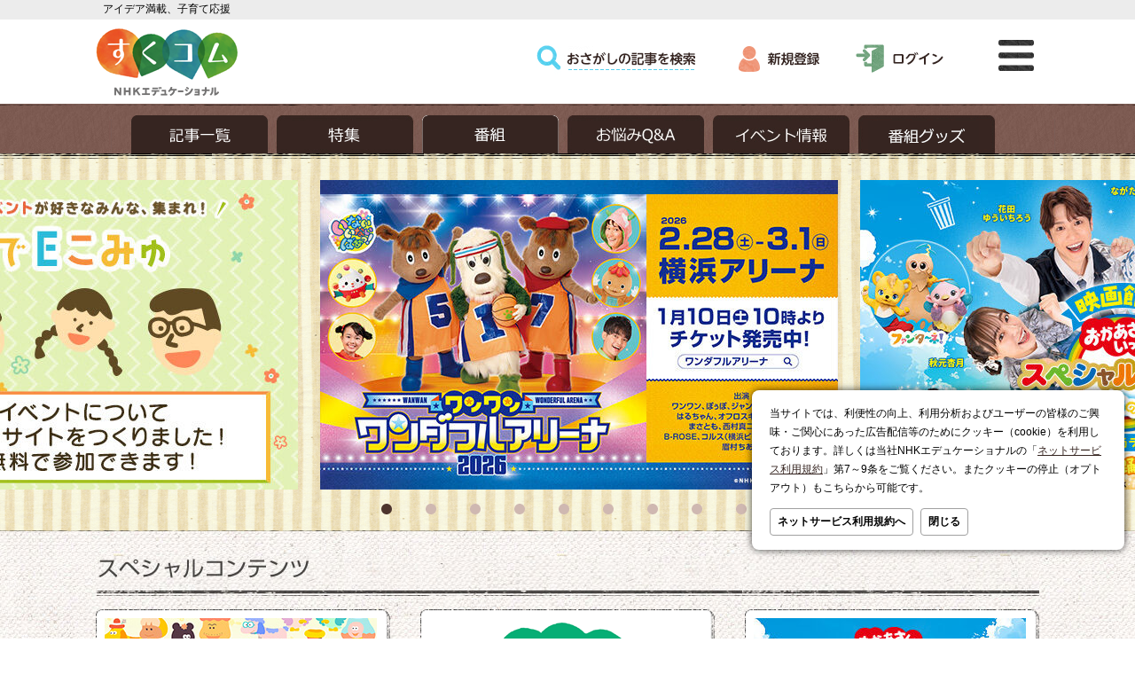

--- FILE ---
content_type: text/html; charset=UTF-8
request_url: https://www.sukusuku.com/
body_size: 13696
content:
<!DOCTYPE html>
<html lang="ja">
<link rel="canonical" href="https://www.sukusuku.com/">
<meta charset="UTF-8" />
<meta name="viewport" content="width=1084,maximum-scale=1, user-scalable=yes" />
<head prefix="og: http://ogp.me/ns# fb:http://ogp.me/ns/fb# website:http://ogp.me/ns/website#">
<meta name="keywords" content="育児,支援,子育て,応援,すくすく子育て,まいにちスクスク,毎日,スクスク,すくすく,まいにち,おかあさんといっしょ,おとうさんといっしょ,おかいつ,いないいないばあっ！,いないいないばあ,いないいないばぁ,Eテレ,教育テレビ">
<meta property="og:title" content="子育てに役立つ情報満載【すくコム】 | NHKエデュケーショナル" />
<meta property="og:type" content="website" />
<meta property="og:description" content="すくコムは、NHKエデュケーショナルが運営する子育て/育児応援サイトです。Eテレの人気番組「すくすく子育て」「いないいないばあっ！」「おかあさんといっしょ」などからの情報や関連イベント、子育てに関する記事、Q&Aなど、実際に役に立つ確かな子育て情報が満載です。" />
<meta property="og:url" content="http://www.sukusuku.com" />
<meta property="og:image" content="http://www.sukusuku.com/includes/img/common/sukucom_ogp.png" />
<meta property="og:site_name" content="すくコム" />
<meta name="description" content="すくコムは、NHKエデュケーショナルが運営する子育て/育児応援サイトです。Eテレの人気番組「すくすく子育て」「いないいないばあっ！」「おかあさんといっしょ」などからの情報や関連イベント、子育てに関する記事、Q&Aなど、実際に役に立つ確かな子育て情報が満載です。">
<link rel="shortcut icon" href="/favicon.ico" type="image/vnd.microsoft.icon">
<title>子育てに役立つ情報満載【すくコム】 | NHKエデュケーショナル</title>
<link rel="stylesheet" href="/includes/css/style.css?_=20250929" type="text/css" />
<link rel="stylesheet" href="/includes/css/slick.css" type="text/css" />
<link rel="stylesheet" href="/includes/css/jquery.remodal.css" type="text/css" />
<link rel="stylesheet" href="/includes/css/lightbox.css" type="text/css" />
<link rel="stylesheet" href="/includes/css/darktooltip.css" type="text/css">
<!-- AD_TAGS -->
<!-- FLUX head -->
<script async='async' src="https://flux-cdn.com/client/nhk-ed/flux_sukusuku_AS_TM_AT.min.js" type="text/javascript"></script>
<script type="text/javascript">
  var pbjs = pbjs || {};
  pbjs.que = pbjs.que || [];
</script>
<!-- /FLUX head -->
<!-- AdManager head -->
<script async='async' src='https://securepubads.g.doubleclick.net/tag/js/gpt.js'></script>
<script type="text/javascript">
  var googletag = googletag || {};
  googletag.cmd = googletag.cmd || [];
</script>
<!-- /AdManager head -->
<!-- Define callback function -->
<script type="text/javascript">
  var readyBids = {
      prebid: false,
      amazon: false,
      google: false
    };
  var failSafeTimeout = 3e3;
  // when both APS and Prebid have returned, initiate ad request
  var launchAdServer = function () {
      if (!readyBids.amazon || !readyBids.prebid) {
          return;
        }
      requestAdServer();
    };
  var requestAdServer = function () {
      if (!readyBids.google) {
          readyBids.google = true;
          googletag.cmd.push(function () {
              pbjs.que.push(function () {
                  pbjs.setTargetingForGPTAsync();
                });
              apstag.setDisplayBids();
              googletag.pubads().refresh();
            });
        }
    };
</script>
<!-- /Define callback function -->
<!-- Define Slot -->
<script type="text/javascript">
  googletag.cmd.push(function () {
      googletag.defineSlot('/180815892/suku_top_rectangle.or.canvasbannar', [[300, 250], [300, 600]], 'div-gpt-ad-1559710959532-0').addService(googletag.pubads());
      googletag.defineSlot('/180815892/suku_second_rectangle_banner', [300, 250], 'div-gpt-ad-1447398561953-0').addService(googletag.pubads());
      googletag.defineSlot('/180815892/suku_footer_rectangle_banner', [300, 250], 'div-gpt-ad-1559711073986-0').addService(googletag.pubads());
      googletag.defineSlot('/180815892/suku_rectangle_banner_left', [300, 250], 'div-gpt-ad-1447398762876-0').addService(googletag.pubads());
      googletag.defineSlot('/180815892/suku_rectangle_banner_right', [300, 250], 'div-gpt-ad-1447398896699-0').addService(googletag.pubads());
      googletag.defineSlot('/180815892/suku_super_banner', [728, 90], 'div-gpt-ad-1447399228672-0').addService(googletag.pubads());
      googletag.defineSlot('/180815892/suku.Overlay', [[1, 1], [728, 90]], 'div-gpt-ad-1634706465076-0').addService(googletag.pubads());

      googletag.pubads().enableSingleRequest();
      googletag.pubads().disableInitialLoad();
      googletag.enableServices();
      pbjs.que.push(function () {
          pbFlux.prebidBidder();
        });
    });
</script>
<!-- /Define Slot -->
<!-- APS head -->
<script type='text/javascript'>
//load the apstag.js library
!function(a9,a,p,s,t,A,g){if(a[a9])return;function q(c,r){a[a9]._Q.push([c,r])}a[a9]={init:function(){q("i",arguments)},fetchBids:function(){q("f",arguments)},setDisplayBids:function(){},targetingKeys:function(){return[]},_Q:[]};A=p.createElement(s);A.async=!0;A.src=t;g=p.getElementsByTagName(s)[0];g.parentNode.insertBefore(A,g)}("apstag",window,document,"script","//c.amazon-adsystem.com/aax2/apstag.js");
  apstag.init({
      pubID: '138f2e02-8341-4255-b4f3-872c3ced0f91',
      adServer: 'googletag',
      bidTimeout: 2e3
    });
  apstag.fetchBids({
      slots: [
          {
              "slotID": "div-gpt-ad-1559710959532-0",
              "sizes": [
                  [300, 250]
                ],
              "slotName": "p_sukusuku_300x250_top-banner_27262"
            },
          {
              "slotID": "div-gpt-ad-1447398561953-0",
              "sizes": [
                  [300, 250]
                ],
              "slotName": "p_sukusuku_300x250_2ndrectangle_27262"
            },
          {
              "slotID": "div-gpt-ad-1559711073986-0",
              "sizes": [
                  [300, 250]
                ],
              "slotName": "p_sukusuku_300x250_footerrectangle_27262"
            },
          {
              "slotID": "div-gpt-ad-1447398762876-0",
              "sizes": [
                  [300, 250]
                ],
              "slotName": "p_sukusuku_300x250_kijinakabannerleft_27262"
            },
          {
              "slotID": "div-gpt-ad-1447398896699-0",
              "sizes": [
                  [300, 250]
                ],
              "slotName": "p_sukusuku_300x250_kijinakabannerright_27262"
            },
          {
              "slotID": "div-gpt-ad-1447399228672-0",
              "sizes": [
                  [728, 90]
                ],
              "slotName": "p_sukusuku_728x90_super-banner_27262"
            }
        ]
    }, function (bids) {
        googletag.cmd.push(function () {
            readyBids.amazon = true;
            launchAdServer();
          });
      });
</script>
<script type="text/javascript">
  // set failsafe timeout
  setTimeout(function () {
      requestAdServer();
    }, failSafeTimeout);
</script>
<!-- /AD_TAGS -->
<meta name='robots' content='max-image-preview:large' />
<link rel='dns-prefetch' href='//s.w.org' />
<link rel='stylesheet' id='wp-block-library-css'  href='https://www.sukusuku.com/contents/wp-includes/css/dist/block-library/style.min.css?ver=20220209' type='text/css' media='all' />
<script type='text/javascript' src='https://www.sukusuku.com/contents/wp-includes/js/jquery/jquery.min.js?ver=20220209' id='jquery-core-js'></script>
<script type='text/javascript' src='https://www.sukusuku.com/contents/wp-includes/js/jquery/jquery-migrate.min.js?ver=20220209' id='jquery-migrate-js'></script>
<link rel="https://api.w.org/" href="https://www.sukusuku.com/contents/wp-json/" /><link rel="EditURI" type="application/rsd+xml" title="RSD" href="https://www.sukusuku.com/contents/xmlrpc.php?rsd" />
<link rel="wlwmanifest" type="application/wlwmanifest+xml" href="https://www.sukusuku.com/contents/wp-includes/wlwmanifest.xml" /> 
<!-- Google tag (gtag.js) -->
<script async src="https://www.googletagmanager.com/gtag/js?id=G-DZG076STX3"></script>
<script>
  window.dataLayer = window.dataLayer || [];
  function gtag(){dataLayer.push(arguments);}
  gtag('js', new Date());

  gtag('config', 'G-DZG076STX3');
</script>
<script>
var _gaq = { push: function(args){ if(args[0]=="_trackEvent"){ gtag("event",args[2],{'event_category': args[1],'event_label': args[3],'value': 1});}}}
</script>
</head><link rel="stylesheet" type="text/css" href="/extra/top/css/style.css">
<body id="top">
<!-- header領域ここから -->
<header id="header">
	<div class="header_inner">
		<h1><span>アイデア満載、子育て応援</span></h1>
		<div class="header_main_menu">
			<ul class="logo">
				<li><a href="http://www.sukusuku.com"><img src="/includes/img/common/logo.png" alt="すくコム" /></a></li>
				<li><img src="/includes/img/common/ned_logo.png" alt="NHKエデュケーショナル" /></li>
			</ul>
			<ul class="global_menu">
				<li class="search"><a href="/contents/search"><img src="/includes/img/common/gmenu_search.png" alt="検索" /></a></li>
								<!-- ログインしていない場合　ここから -->
					<li class="register"><a href="https://www.sukusuku.com/sso/account/registration/entry"><img src="/includes/img/common/gmenu_register.png" alt="新規登録" /></a></li>
					<li class="logout"><a href="https://www.sukusuku.com/sso/account/login"><img src="/includes/img/common/gmenu_login.png" alt="ログイン" /></a></li>
				<!-- ログインしていない場合　ここまで -->
								<li class="modal remodal-bg"><a href="#modal"><img src="/includes/img/common/gmenu_modal.png" alt="モーダルメニュー" /></a></li>
			</ul>
		</div>
	</div>
	<!-- header領域カテゴリーメニューここから <p>てすと１:</p>-->
	<nav class="header_category_menu">
		<ul>
			<li class=""><a href="/contents/post_list"><img src="/includes/img/common/cmenu_article.png" alt="記事一覧"></a></li>
			<li class=""><a href="/contents/theme_list"><img src="/includes/img/common/cmenu_theme.png" alt="特集"></a></li>
			<li class=""><a href="/contents/program_list"><img src="/includes/img/common/cmenu_program2025.png" alt="番組"></a></li>
			<li class=""><a href="/contents/qa_list"><img src="/includes/img/common/cmenu_qa.png" alt="お悩みQ&amp;A"></a></li>
			<li class=""><a href="/contents/event_list"><img src="/includes/img/common/cmenu_event.png" alt="イベント情報"></a></li>
			<li class=""><a href="/contents/goods_top"><img src="/includes/img/common/cmenu_goods.png" alt="番組グッズ"></a></li>
		</ul>
	</nav>
	<!-- /header領域カテゴリーメニューここまで -->
</header>
<!-- /header領域ここまで -->
<!-- floating banner領域ここから -->
<!-- /180815892/suku.Overlay -->
<style>
.ad_overlay{
	display:flex;
	justify-content: center;
	position:fixed;
	bottom:0;
	right: 0;
	left:0;
	z-index:1000;
	transform: translate3d(0, 90px, 0);
	box-shadow: 0 0 16px rgb(0,0,0,0.25);
	transition-property: opacity, transform;
	transition-duration: 0.25s;
	opacity: 0;
	background: rgba(0,0,0,0.40);
}
.ad_overlay.ad_active{
	transform: translate3d(0, 0, 0);
	opacity: 1.0;
}
.ad_overlay.ad_deactive{
	display: none;
}
.ad_overlay .close_ad_overlay{
	position:absolute;
	right:0;
	top:0;
	width:24px;
	height:24px;
	border-radius: 0 0 0 6px;
	box-shadow: 0 0 16px rgb(0,0,0,0.25);
	background: url("[data-uri]") no-repeat;
	background-size:contain;
	cursor: pointer;
}
</style>
<div id="ad_overlay" class="ad_overlay">
	<div id='div-gpt-ad-1634706465076-0'>
		<script>
			googletag.cmd.push(function(){
				googletag.display('div-gpt-ad-1634706465076-0');
				googletag.pubads().addEventListener('slotRenderEnded', function(evt) {
					if (evt.slot.getSlotElementId() == 'div-gpt-ad-1634706465076-0') {
						var ad_overlay = document.getElementById('ad_overlay');
						document.querySelector('.close_ad_overlay').addEventListener("click",function(e){
							ad_overlay.classList.add("ad_deactive");
							ad_overlay.classList.remove("ad_active");
						})
						setTimeout( function(){
							ad_overlay.classList.add("ad_active");
						},500);
					}
				});
			});
		</script>
	</div>
	<div class="close_ad_overlay"></div>
</div>
<!-- /floating banner領域ここまで -->
<style>
#modal_cookie {
  position: fixed;
  bottom: 100px;
  right: 12px;
  z-index: 5000;
}
#modal_cookie.is-close {
  display: none;
}
#modal_cookie .dialog-pane {
	font-size: 12px;
  position: relative;
  background: #fff;
  border-radius: 8px;
  box-shadow: 0 0 8px rgba(0, 0, 0, 0.75);
	box-sizing: border-box;
  width: 420px;
  padding: 16px 20px;
}
#modal_cookie .dialog-pane nav {
  margin-top: 1em;
	display: flex;
}
#modal_cookie .dialog-pane p {
	line-height: 1.75;
}
#modal_cookie .dialog-pane .btn {
  background-color: #fff;
  color: #000;
  display: block;
  text-align: center;
  border: 1px solid #a0a0a0;
  font-weight: bold;
  padding: 6px 8px;
	border-radius: 4px;
	text-decoration: none;
}
#modal_cookie .dialog-pane .btn:hover {
	opacity: 0.75;
}
#modal_cookie .dialog-pane nav .btn:not(last-child){
	margin-right: 8px;
}
</style>
<script>
	jQuery(function(){
		jQuery("#modal_cookie_close").click(function(){
			document.cookie = 'skcm_cookie_acp=1; path=/; Max-Age=63072000';
			jQuery("#modal_cookie").addClass("is-close")
		})
	})
</script>
<div id="modal_cookie">
	<div class="dialog-pane">
		<p>当サイトでは、利便性の向上、利用分析およびユーザーの皆様のご興味・ご関心にあった広告配信等のためにクッキー（cookie）を利用しております。詳しくは当社NHKエデュケーショナルの「<a href="https://www.nhk-ed.co.jp/kiyaku/#7th" target="_blank" rel="noopener">ネットサービス利用規約</a>」第7～9条をご覧ください。またクッキーの停止（オプトアウト）もこちらから可能です。
		</p>
		<nav>
			<a href="https://www.nhk-ed.co.jp/kiyaku/#7th" class="btn" target="_blank" rel="noopener">ネットサービス利用規約へ</a>
			<a href="#" class="btn" id="modal_cookie_close">閉じる</a>
		</nav>
	</div>
</div>
<!-- main領域ここから -->
<div id="main">
		<!-- TOPページのみの領域ここから -->
	<div class="main_top_carrousel">
		<div class="carrousel_wrapper">
			<div class="carrousel">
				<div class="slider autoplay">
											<div>
							<a href="https://www.sukusuku.com/event/wanwanarena2026/yokohama"><img src="https://www.sukusuku.com/contents/wp-content/uploads/2026/01/wwa2026_top_slider_bnr_0110.jpg"
																	 alt="wwa2026 0110 10:00 一般販売"
																	 width="584" height="349"/></a>
													</div>
											<div>
							<a href="https://www.sukusuku.com/contents/324923"><img src="https://www.sukusuku.com/contents/wp-content/uploads/2025/09/okaasan_bnr584x349.jpg"
																	 alt="映画館で!おかあさんといっしょスペシャルステージ なないろのはね」"
																	 width="584" height="349"/></a>
													</div>
											<div>
							<a href="https://www.sukusuku.com/event/wakeylive2026/"><img src="https://www.sukusuku.com/contents/wp-content/uploads/2025/10/wky2026_bnr1031_1th.jpg"
																	 alt="wakeylive2026 サイト公開 1031→1117予定"
																	 width="584" height="349"/></a>
													</div>
											<div>
							<a href="https://www.sukusuku.com/contents/theme/odekake_sssp2025"><img src="https://www.sukusuku.com/contents/wp-content/uploads/2025/04/sukukomu_harunatsu_584X349_1.jpg"
																	 alt="親子で楽しむ！季節のおでかけ最新トレンド"
																	 width="584" height="349"/></a>
													</div>
											<div>
							<a href="https://www.sukusuku.com/contents/324683"><img src="https://www.sukusuku.com/contents/wp-content/uploads/2025/10/f5601a08d626ffa617589a29ae152929.png"
																	 alt="NHKグループモール企画「みんなではじめよう！キャンペーン」"
																	 width="584" height="349"/></a>
													</div>
											<div>
							<a href=" https://www.sukusuku.com/contents/theme/kekechama"><img src="https://www.sukusuku.com/contents/wp-content/uploads/2024/06/kekechama_topslider.png"
																	 alt="けけちゃま特集"
																	 width="584" height="349"/></a>
													</div>
											<div>
							<a href="https://www.sukusuku.com/contents/ilovemee"><img src="https://www.sukusuku.com/contents/wp-content/uploads/2023/03/ilovemee_sliderbnr_230324.jpg"
																	 alt="アイラブみー"
																	 width="584" height="349"/></a>
													</div>
											<div>
							<a href="https://www.sukusuku.com/contents/275835"><img src="https://www.sukusuku.com/contents/wp-content/uploads/2021/04/b7d8b69acd45f7aaa486b2ca9aab99b4.jpg"
																	 alt="ワンワンとうーたん公式グッズポータルサイト"
																	 width="584" height="349"/></a>
													</div>
											<div>
							<a href="https://www.sukusuku.com/contents/303090"><img src="https://www.sukusuku.com/contents/wp-content/uploads/2023/07/banner_ecommu.jpg"
																	 alt="イベントの楽しみを語り合えるコミュニティ"
																	 width="584" height="349"/></a>
													</div>
									</div>
			</div>
		</div>
	</div>
	<!-- /TOPページのみの領域ここまで -->
	<div class="main_inner">
		<!-- 各ページごとの記述ここから -->
        <div id="sp_contents" class="clear">
            <h1><img src="/extra/top/img/h1_sp.jpg" alt="スペシャルコンテンツ";></h1>				
						<div class="banner_link ml_30">
                <a href="/contents/ilovemee" onClick="gtag('event','click',{'event_category':'iloveme','event_label':'topbanner_pc','value':'1'});">
                    <img src="/uploaded/ilovemee/images/topbnr_307x150.jpg" width="307" height="150" alt="アイラブみー";>
                </a>
            </div>
						<div class="banner_link ml_30">
								<a href="https://www.sukusuku.com/contents/304448" onClick="gtag('event','click',{'event_category':'sukuevt_2023_TOP_SP','event_label':'topbanner_pc','value':'1'});">
                    <img src="https://www.sukusuku.com/contents/wp-content/uploads/2023/12/suku2023evt_topbnr_307x150.png" width="307" height="150" alt="すくすく子育てオンラインイベント";>
                </a>
            </div>
						<div class="banner_link">
								<a href="https://www.sukusuku.com/event/ss2025/" onClick="gtag('event','click',{'event_category':'ss2025','event_label':'topbanner_pc','value':'1'});"><img src="https://www.sukusuku.com/contents/wp-content/uploads/2025/06/ss2025_spbnr_307x150.jpg" width="307" height="150" alt="おかあさんといっしょスペシャルステージ2025";></a>
            </div>
                    </div>

		<div class="section">
						<section class="main_top">
				

				<div class="news">
					<h1 class="news_title"><img src="/includes/img/top/news_title.png" alt="お知らせ"></h1>
										<ul class="normal">
						<li>
							<ul>
																								<li>
									<div class="block">
										<p class="date">2026/01/10</p>
																					<p class="news_text"><a
														href="https://www.sukusuku.com/event/wanwanarena2026/yokohama">「ワンワンワンダフルアリーナ2026 横浜公演」チケット一般販売、1/10(土) 10時より販売中！
※一般販売は先着順となります。公演回によって発売初日から販売席が少ない場合もございます。予めご了承ください。</a>
											</p>
																			</div>
								</li>
																								<li>
									<div class="block">
										<p class="date">2025/11/17</p>
																					<p class="news_text"><a
														href="https://www.sukusuku.com/event/wakeylive2026/">「The Wakey Show LIVE」の情報を公開しました。</a>
											</p>
																			</div>
								</li>
																								<li>
									<div class="block">
										<p class="date">2025/10/16</p>
																					<p class="news_text"><a
														href="https://www.sukusuku.com/event/wanwanarena2026/">「ワンワン ワンダフルアリーナ2026 横浜公演」の情報を公開しました。 </a>
											</p>
																			</div>
								</li>
																							</ul>
						</li>
					</ul>
					<ul class="accordion">
						<li class="wrap">
							<p class="btn"><span><img src="/includes/img/top/news_open_btn.png" alt="もっと見る"></span></p>
							<ul>
																<li>
									<div class="block">
										<p class="date">2023/06/19</p>
																					<p class="news_text"><a
														href="https://www.sukusuku.com/contents/faq#q_16">「お問い合わせ」に関して、すくコムからの返信メールが届かないというケースが増えています。お問い合わせの前にドメイン指定受信の設定をご確認ください。お問い合わせの回答メールが届かない場合は、「よくあるご質問　お問い合わせの回答メールが届きません」をご確認下さい。</a>
											</p>
																			</div>
								</li>
																								<li>
									<div class="block">
										<p class="date">2023/03/23</p>
																					<p class="news_text"><a
														href="https://www.nhk-ed.co.jp/ned-id/howto_passchange/">【重要】すくコムでは、2023年3月にログイン機能をリニューアルしました。 これに伴いすくコム会員の皆様には、2023年3月23日以降最初にすくコムのログインが必要な機能(マイクリップやマイページなど)にログインされる際、パスワードの再設定をしていただく必要がございます。このお知らせをクリックすると再設定のページに遷移します。</a>
											</p>
																			</div>
								</li>
															</ul>
						</li>
					</ul>
				</div>

								<div class="banner mt40">
					<!-- /180815892/suku_super_banner -->
					<div id='div-gpt-ad-1447399228672-0' style='height:90px; width:728px;'>
						<script type='text/javascript'>googletag.cmd.push(function() { googletag.display('div-gpt-ad-1447399228672-0'); });</script>
					</div>
				</div>
				
				<!-- 新着記事 -->
								<div class="summary summary_auto">
					<section>
						<h1 class="category_title">新着記事</h1>
						<p class="listview"><a href="/contents/post_list">一覧を見る</a></p>
						<div class="event_archive_list_wrapper">
															<div class="event_cassette top_news">
									<a href="https://www.sukusuku.com/contents/327327"><img class="post_image" alt="記事イメージ"
																			 src="https://www.sukusuku.com/contents/wp-content/uploads/2026/01/wwa2026_vol12_155-150x96.jpg"></a>
									<h2 class="top_news_ttl">
										<a href="https://www.sukusuku.com/contents/327327">
											Vol.12 一般販売開始！1月10日（土）から！【ワンワン ワンダフルアリーナニュース】										</a>
									</h2>
								</div>
															<div class="event_cassette top_news">
									<a href="https://www.sukusuku.com/contents/327002"><img class="post_image" alt="記事イメージ"
																			 src="https://www.sukusuku.com/contents/wp-content/uploads/2020/01/mikan_155--150x96.jpg"></a>
									<h2 class="top_news_ttl">
										<a href="https://www.sukusuku.com/contents/327002">
											【週末のお試しレシピ】冬の定番果物「みかん」で料理＆デザートレシピ（みんなのきょうの料理）Part2										</a>
									</h2>
								</div>
															<div class="event_cassette top_news">
									<a href="https://www.sukusuku.com/contents/326999"><img class="post_image" alt="記事イメージ"
																			 src="https://www.sukusuku.com/contents/wp-content/uploads/2020/01/mikan_155--150x96.jpg"></a>
									<h2 class="top_news_ttl">
										<a href="https://www.sukusuku.com/contents/326999">
											【週末のお試しレシピ】冬の定番果物「みかん」で料理＆デザートレシピ（みんなのきょうの料理）Part1										</a>
									</h2>
								</div>
															<div class="event_cassette top_news">
									<a href="https://www.sukusuku.com/contents/327480"><img class="post_image" alt="記事イメージ"
																			 src="https://www.sukusuku.com/contents/wp-content/uploads/2026/01/mitsuketa0116_02c_155-150x96.jpg"></a>
									<h2 class="top_news_ttl">
										<a href="https://www.sukusuku.com/contents/327480">
											アコーディオニスト cobaさんが１月２３日（金）「みいつけた！」に登場！										</a>
									</h2>
								</div>
															<div class="event_cassette top_news">
									<a href="https://www.sukusuku.com/contents/327462"><img class="post_image" alt="記事イメージ"
																			 src="https://www.sukusuku.com/contents/wp-content/uploads/2023/04/konsyu_kosodate_aruaru_155-150x96.png"></a>
									<h2 class="top_news_ttl">
										<a href="https://www.sukusuku.com/contents/327462">
											今週の「子育て “あるある” イラスト・マンガ」を一気読み（1/12〜1/15）										</a>
									</h2>
								</div>
															<div class="event_cassette top_news">
									<a href="https://www.sukusuku.com/contents/327394"><img class="post_image" alt="記事イメージ"
																			 src="https://www.sukusuku.com/contents/wp-content/uploads/2026/01/numacco01152026_03_155-150x96.jpg"></a>
									<h2 class="top_news_ttl">
										<a href="https://www.sukusuku.com/contents/327394">
											【連載☆子育てあるあるマンガ】「とても協力的」by ぬまっこさん										</a>
									</h2>
								</div>
															<div class="event_cassette top_news">
									<a href="https://www.sukusuku.com/contents/327044"><img class="post_image" alt="記事イメージ"
																			 src="https://www.sukusuku.com/contents/wp-content/uploads/2026/01/amada01142026_02_155-150x96.jpg"></a>
									<h2 class="top_news_ttl">
										<a href="https://www.sukusuku.com/contents/327044">
											【連載☆子育てあるあるマンガ】「路線図」by あま田こにーさん										</a>
									</h2>
								</div>
													</div>
						<div class="event_archive_list_wrapper_bottom"></div>
					</section>
				</div>

				<!-- 特集 -->
								<div class="summary">
					<section>
						<h1 class="category_title">特集</h1>
						<p class="listview"><a href="/contents/theme_list">一覧を見る</a></p>
						<div class="carrousel">
							<div class="cassette_wrapper multiple-items">
																	<div class="cassette">
										<a href="https://www.sukusuku.com/contents/theme/odekake_sssp2025">
											<img class="post_image" alt="記事イメージ" src="https://www.sukusuku.com/contents/wp-content/uploads/2025/04/sukukomu_harunatsu_584X349_155-150x96.jpg"
												 width="155" height="96">
										</a>
										<p class="date">
											&nbsp;										</p>
										<p class="icon"></p>
										<h2 class="article_title">
											<a href="https://www.sukusuku.com/contents/theme/odekake_sssp2025">
												親子で楽しむ！季節の最新トレンド											</a>
										</h2>
									</div>
																	<div class="cassette">
										<a href="https://www.sukusuku.com/contents/theme/kekechama">
											<img class="post_image" alt="記事イメージ" src="https://www.sukusuku.com/contents/wp-content/uploads/2024/06/keke_thema_155-150x96.png"
												 width="155" height="96">
										</a>
										<p class="date">
											&nbsp;										</p>
										<p class="icon"></p>
										<h2 class="article_title">
											<a href="https://www.sukusuku.com/contents/theme/kekechama">
												けけちゃま特集											</a>
										</h2>
									</div>
																	<div class="cassette">
										<a href="https://www.sukusuku.com/contents/theme/coloring">
											<img class="post_image" alt="記事イメージ" src="https://www.sukusuku.com/contents/wp-content/uploads/2015/10/thumb_theme_t201511.png"
												 width="155" height="96">
										</a>
										<p class="date">
											&nbsp;										</p>
										<p class="icon"></p>
										<h2 class="article_title">
											<a href="https://www.sukusuku.com/contents/theme/coloring">
												【特集】キャラクター ぬりえスペシャル											</a>
										</h2>
									</div>
																	<div class="cassette">
										<a href="https://www.sukusuku.com/contents/theme/atsuko_matome">
											<img class="post_image" alt="記事イメージ" src="https://www.sukusuku.com/contents/wp-content/uploads/2022/04/atsukoSP-150x96.png"
												 width="155" height="96">
										</a>
										<p class="date">
											&nbsp;										</p>
										<p class="icon"></p>
										<h2 class="article_title">
											<a href="https://www.sukusuku.com/contents/theme/atsuko_matome">
												あつこお姉さん ありがとう！関連記事まとめ											</a>
										</h2>
									</div>
																	<div class="cassette">
										<a href="https://www.sukusuku.com/contents/theme/haishin">
											<img class="post_image" alt="記事イメージ" src="https://www.sukusuku.com/contents/wp-content/uploads/2022/01/080b9a814b21fa65d9563c1dffb3e5e2-150x96.jpg"
												 width="155" height="96">
										</a>
										<p class="date">
											&nbsp;										</p>
										<p class="icon"></p>
										<h2 class="article_title">
											<a href="https://www.sukusuku.com/contents/theme/haishin">
												音楽・動画配信まとめ											</a>
										</h2>
									</div>
																	<div class="cassette">
										<a href="https://www.sukusuku.com/contents/theme/kyoukara_seikyouiku">
											<img class="post_image" alt="記事イメージ" src="https://www.sukusuku.com/contents/wp-content/uploads/2021/04/seikyouiku_tokusyu_155-150x96.png"
												 width="155" height="96">
										</a>
										<p class="date">
											&nbsp;										</p>
										<p class="icon"></p>
										<h2 class="article_title">
											<a href="https://www.sukusuku.com/contents/theme/kyoukara_seikyouiku">
												３～５歳ではじめよう！今日からできる性教育											</a>
										</h2>
									</div>
																	<div class="cassette">
										<a href="https://www.sukusuku.com/contents/theme/eiga-okaasan-henteko">
											<img class="post_image" alt="記事イメージ" src="https://www.sukusuku.com/contents/wp-content/uploads/2020/12/eigaoka_henteko_155-150x96.png"
												 width="155" height="96">
										</a>
										<p class="date">
											&nbsp;										</p>
										<p class="icon"></p>
										<h2 class="article_title">
											<a href="https://www.sukusuku.com/contents/theme/eiga-okaasan-henteko">
												「映画 おかあさんといっしょ　ヘンテコ世界からの脱出！」情報											</a>
										</h2>
									</div>
																	<div class="cassette">
										<a href="https://www.sukusuku.com/contents/theme/taisokaruta">
											<img class="post_image" alt="記事イメージ" src="https://www.sukusuku.com/contents/wp-content/uploads/2020/08/taisokaruta_tokusyu_155-150x96.png"
												 width="155" height="96">
										</a>
										<p class="date">
											&nbsp;										</p>
										<p class="icon"></p>
										<h2 class="article_title">
											<a href="https://www.sukusuku.com/contents/theme/taisokaruta">
												親子で楽しもう！「体操かるた」											</a>
										</h2>
									</div>
																	<div class="cassette">
										<a href="https://www.sukusuku.com/contents/theme/senmonka">
											<img class="post_image" alt="記事イメージ" src="https://www.sukusuku.com/contents/wp-content/uploads/2019/05/senmonka_tn-150x96.png"
												 width="155" height="96">
										</a>
										<p class="date">
											&nbsp;										</p>
										<p class="icon"></p>
										<h2 class="article_title">
											<a href="https://www.sukusuku.com/contents/theme/senmonka">
												専門家に聞いてみよう											</a>
										</h2>
									</div>
																	<div class="cassette">
										<a href="https://www.sukusuku.com/contents/theme/recipe">
											<img class="post_image" alt="記事イメージ" src="https://www.sukusuku.com/contents/wp-content/uploads/2016/07/thumb_theme_recipe-150x96.jpg"
												 width="155" height="96">
										</a>
										<p class="date">
											&nbsp;										</p>
										<p class="icon"></p>
										<h2 class="article_title">
											<a href="https://www.sukusuku.com/contents/theme/recipe">
												子どもがいる家庭にぴったりのレシピ集											</a>
										</h2>
									</div>
																	<div class="cassette">
										<a href="https://www.sukusuku.com/contents/theme/kids_fes">
											<img class="post_image" alt="記事イメージ" src="https://www.sukusuku.com/contents/wp-content/uploads/2025/07/theme_kidsfes_tn-150x96.jpg"
												 width="155" height="96">
										</a>
										<p class="date">
											&nbsp;										</p>
										<p class="icon"></p>
										<h2 class="article_title">
											<a href="https://www.sukusuku.com/contents/theme/kids_fes">
												こどもまんなかキッズフェス											</a>
										</h2>
									</div>
																	<div class="cassette">
										<a href="https://www.sukusuku.com/contents/theme/numacco2">
											<img class="post_image" alt="記事イメージ" src="https://www.sukusuku.com/contents/wp-content/uploads/2019/04/numacco_title2020_155-150x96.jpg"
												 width="155" height="96">
										</a>
										<p class="date">
											&nbsp;										</p>
										<p class="icon"></p>
										<h2 class="article_title">
											<a href="https://www.sukusuku.com/contents/theme/numacco2">
												子育て&#8221;あるある&#8221;マンガ「今日もいろいろあ…											</a>
										</h2>
									</div>
															</div>
						</div>
					</section>
				</div>


				<!-- 番組 -->
								<div class="summary">
					<section>
						<h1 class="category_title">番組</h1>
						<p class="listview"><a href="/contents/program_list">一覧を見る</a></p>
						<div class="carrousel">
							<div class="cassette_wrapper multiple-items">
																	<div class="cassette">
										<a href="https://www.sukusuku.com/contents/theme/ilovemee">
											<img class="post_image" alt="アイラブみー" src="https://www.sukusuku.com/contents/wp-content/uploads/2023/03/theme_ilovemee_tn-150x96.png"
												 width="155" height="96">
										</a>
										<p class="date">
											&nbsp;										</p>
										<p class="icon"></p>
										<h2 class="article_title">
											<a href="https://www.sukusuku.com/contents/theme/ilovemee">
												アイラブみー											</a>
										</h2>
									</div>
																	<div class="cassette">
										<a href="https://www.sukusuku.com/contents/theme/inai_inai_baa_20th">
											<img class="post_image" alt="いないいないばあっ！" src="https://www.sukusuku.com/contents/wp-content/uploads/2016/05/thumb_theme_inabaa-150x96.jpg"
												 width="155" height="96">
										</a>
										<p class="date">
											&nbsp;										</p>
										<p class="icon"></p>
										<h2 class="article_title">
											<a href="https://www.sukusuku.com/contents/theme/inai_inai_baa_20th">
												いないいないばあっ！											</a>
										</h2>
									</div>
																	<div class="cassette">
										<a href="https://www.sukusuku.com/contents/theme/okaasanto_issho">
											<img class="post_image" alt="おかあさんといっしょ" src="https://www.sukusuku.com/contents/wp-content/uploads/2015/09/thumb_logo_okaasantoissho.png"
												 width="155" height="96">
										</a>
										<p class="date">
											&nbsp;										</p>
										<p class="icon"></p>
										<h2 class="article_title">
											<a href="https://www.sukusuku.com/contents/theme/okaasanto_issho">
												おかあさんといっしょ											</a>
										</h2>
									</div>
																	<div class="cassette">
										<a href="https://www.sukusuku.com/contents/theme/miitsuketa">
											<img class="post_image" alt="みいつけた！" src="https://www.sukusuku.com/contents/wp-content/uploads/2019/03/564afda4f00c1f57853addbbb1310aff-150x96.png"
												 width="155" height="96">
										</a>
										<p class="date">
											&nbsp;										</p>
										<p class="icon"></p>
										<h2 class="article_title">
											<a href="https://www.sukusuku.com/contents/theme/miitsuketa">
												みいつけた！											</a>
										</h2>
									</div>
																	<div class="cassette">
										<a href="https://www.sukusuku.com/contents/theme/sukusuku">
											<img class="post_image" alt="すくすく子育て" src="https://www.sukusuku.com/contents/wp-content/uploads/2022/04/theme_sukusuku_2022_tn-150x96.png"
												 width="155" height="96">
										</a>
										<p class="date">
											&nbsp;										</p>
										<p class="icon"></p>
										<h2 class="article_title">
											<a href="https://www.sukusuku.com/contents/theme/sukusuku">
												すくすく子育て											</a>
										</h2>
									</div>
																	<div class="cassette">
										<a href="https://www.sukusuku.com/contents/theme/maisuku">
											<img class="post_image" alt="まいにちスクスク" src="https://www.sukusuku.com/contents/wp-content/uploads/2022/04/theme_maisuku_2022_tn-150x96.png"
												 width="155" height="96">
										</a>
										<p class="date">
											&nbsp;										</p>
										<p class="icon"></p>
										<h2 class="article_title">
											<a href="https://www.sukusuku.com/contents/theme/maisuku">
												まいにちスクスク											</a>
										</h2>
									</div>
															</div>
						</div>
					</section>
				</div>

				<!-- お悩みQ&A -->
				

				<!-- イベント情報 -->
				
				<div class="summary">
					<section>
						<h1 class="category_title">イベント情報</h1>
						<p class="listview"><a href="/contents/event_list">一覧を見る</a></p>
						<div class="carrousel">
							<div class="cassette_wrapper multiple-items">
																																			<div class="cassette">
										<a href="https://www.sukusuku.com/event/wanwanarena2026/"  target="_blank">
											<img class="post_image" alt="記事イメージ" src="https://www.sukusuku.com/contents/wp-content/uploads/2025/08/wanwan_arena_top_155-150x96.jpg"
												 width="155" height="96">
										</a>
										<p class="date">
											&nbsp;										</p>
										<p class="icon"></p>
										<h2 class="article_title">
											<a href="https://www.sukusuku.com/event/wanwanarena2026/"  target="_blank">
												【横浜アリーナ】ワンワンワンダフルアリーナ2026											</a>
										</h2>
									</div>
																																												<div class="cassette">
										<a href="https://www.sukusuku.com/contents/325918"  target="_blank">
											<img class="post_image" alt="記事イメージ" src="https://www.sukusuku.com/contents/wp-content/uploads/2025/08/wwwa_nagasaki_1555-150x96.jpg"
												 width="155" height="96">
										</a>
										<p class="date">
											&nbsp;										</p>
										<p class="icon"></p>
										<h2 class="article_title">
											<a href="https://www.sukusuku.com/contents/325918"  target="_blank">
												【長崎公演】ワンワンワンダフルアリーナ2026											</a>
										</h2>
									</div>
																																												<div class="cassette">
										<a href="https://www.sukusuku.com/event/wakeylive2026/"  target="_blank">
											<img class="post_image" alt="記事イメージ" src="https://www.sukusuku.com/contents/wp-content/uploads/2025/10/wakey_1031_tn-150x96.jpg"
												 width="155" height="96">
										</a>
										<p class="date">
											&nbsp;										</p>
										<p class="icon"></p>
										<h2 class="article_title">
											<a href="https://www.sukusuku.com/event/wakeylive2026/"  target="_blank">
												「The Wakey Show LIVE」											</a>
										</h2>
									</div>
																								</div>
						</div>
					</section>
				</div>

				<!-- 番組グッズ情報 -->
				
				<div class="summary">
					<section>
						<h1 class="category_title">番組グッズ</h1>
						<p class="listview"><a href="/contents/goods_top">一覧を見る</a></p>
						<div class="carrousel">
							<div class="cassette_wrapper multiple-items">
																	<div class="cassette">
										<a href="https://www.sukusuku.com/contents/326734" target="_blank">
											<img class="post_image" alt="記事イメージ" src="https://www.sukusuku.com/contents/wp-content/uploads/2026/01/okafami_aw2025_jak_top1219_155-150x96.jpg"
												 width="155" height="96">
										</a>
										<p class="date">
											&nbsp;										</p>
										<p class="icon"></p>
										<h2 class="article_title">
											<a href="https://www.sukusuku.com/contents/326734" target="_blank">
												「おかあさんといっしょ」ファミリーコンサート　～ふしぎいっぱいミュ…											</a>
										</h2>
									</div>
																	<div class="cassette">
										<a href="https://www.sukusuku.com/contents/326308" target="_blank">
											<img class="post_image" alt="記事イメージ" src="https://www.sukusuku.com/contents/wp-content/uploads/2025/11/jacket_top_155-150x96.jpg"
												 width="155" height="96">
										</a>
										<p class="date">
											&nbsp;										</p>
										<p class="icon"></p>
										<h2 class="article_title">
											<a href="https://www.sukusuku.com/contents/326308" target="_blank">
												みいつけた！リクエストアワー【DVD】											</a>
										</h2>
									</div>
																	<div class="cassette">
										<a href="https://www.sukusuku.com/contents/326098" target="_blank">
											<img class="post_image" alt="記事イメージ" src="https://www.sukusuku.com/contents/wp-content/uploads/2025/11/ilovemee_koeonouta_jp_155-150x96.png"
												 width="155" height="96">
										</a>
										<p class="date">
											&nbsp;										</p>
										<p class="icon"></p>
										<h2 class="article_title">
											<a href="https://www.sukusuku.com/contents/326098" target="_blank">
												「“こえ”のうた」日本語版と英語版【楽曲配信】											</a>
										</h2>
									</div>
																	<div class="cassette">
										<a href="https://www.sukusuku.com/contents/325643" target="_blank">
											<img class="post_image" alt="記事イメージ" src="https://www.sukusuku.com/contents/wp-content/uploads/2025/10/final_wassaibe-tan_155-150x96.jpg"
												 width="155" height="96">
										</a>
										<p class="date">
											&nbsp;										</p>
										<p class="icon"></p>
										<h2 class="article_title">
											<a href="https://www.sukusuku.com/contents/325643" target="_blank">
												おとうさんといっしょ「わっさいびーたん」【楽曲配信】											</a>
										</h2>
									</div>
																	<div class="cassette">
										<a href="https://www.sukusuku.com/contents/325503" target="_blank">
											<img class="post_image" alt="記事イメージ" src="https://www.sukusuku.com/contents/wp-content/uploads/2025/10/ilovemee_book2_155-150x96.jpg"
												 width="155" height="96">
										</a>
										<p class="date">
											&nbsp;										</p>
										<p class="icon"></p>
										<h2 class="article_title">
											<a href="https://www.sukusuku.com/contents/325503" target="_blank">
												【絵本】アイラブみー　「うまれたことがなんですごいの？」											</a>
										</h2>
									</div>
																	<div class="cassette">
										<a href="https://www.sukusuku.com/contents/324821" target="_blank">
											<img class="post_image" alt="記事イメージ" src="https://www.sukusuku.com/contents/wp-content/uploads/2025/10/ss250823-jacket_top_155-150x96.jpg"
												 width="155" height="96">
										</a>
										<p class="date">
											&nbsp;										</p>
										<p class="icon"></p>
										<h2 class="article_title">
											<a href="https://www.sukusuku.com/contents/324821" target="_blank">
												『おかあさんといっしょスペシャルステージ　 ～なないろのはね～』【…											</a>
										</h2>
									</div>
																	<div class="cassette">
										<a href="https://www.sukusuku.com/contents/324770" target="_blank">
											<img class="post_image" alt="記事イメージ" src="https://www.sukusuku.com/contents/wp-content/uploads/2025/09/yokimaruhitosong_haishin_155-150x96.jpg"
												 width="155" height="96">
										</a>
										<p class="date">
											&nbsp;										</p>
										<p class="icon"></p>
										<h2 class="article_title">
											<a href="https://www.sukusuku.com/contents/324770" target="_blank">
												「ウェルカム！よきまるハウス」配信限定アルバム「ヒットソング・ミュ…											</a>
										</h2>
									</div>
																	<div class="cassette">
										<a href=" https://www.sukusuku.com/contents/323083" target="_blank">
											<img class="post_image" alt="記事イメージ" src="https://www.sukusuku.com/contents/wp-content/uploads/2025/08/saishinbestmomo2025_TOP_155-150x96.jpg"
												 width="155" height="96">
										</a>
										<p class="date">
											&nbsp;										</p>
										<p class="icon"></p>
										<h2 class="article_title">
											<a href=" https://www.sukusuku.com/contents/323083" target="_blank">
												「おかあさんといっしょ」最新ベスト　ももいろほっぺ【CD】											</a>
										</h2>
									</div>
																	<div class="cassette">
										<a href="https://www.sukusuku.com/contents/323376" target="_blank">
											<img class="post_image" alt="記事イメージ" src="https://www.sukusuku.com/contents/wp-content/uploads/2025/08/nikopun_jk_155-150x96.jpg"
												 width="155" height="96">
										</a>
										<p class="date">
											&nbsp;										</p>
										<p class="icon"></p>
										<h2 class="article_title">
											<a href="https://www.sukusuku.com/contents/323376" target="_blank">
												「にこにこ・ぷん NEO」じゃじゃ丸・ぴっころ・ぽろりとうたおう！…											</a>
										</h2>
									</div>
																	<div class="cassette">
										<a href="https://www.sukusuku.com/contents/323376" target="_blank">
											<img class="post_image" alt="記事イメージ" src="https://www.sukusuku.com/contents/wp-content/uploads/2025/08/nikopunneo_op_155-150x96.jpg"
												 width="155" height="96">
										</a>
										<p class="date">
											&nbsp;										</p>
										<p class="icon"></p>
										<h2 class="article_title">
											<a href="https://www.sukusuku.com/contents/323376" target="_blank">
												「にこにこ・ぷん NEO」オープニング／アレンジ：1640mP(1…											</a>
										</h2>
									</div>
																	<div class="cassette">
										<a href="https://www.sukusuku.com/contents/322267" target="_blank">
											<img class="post_image" alt="記事イメージ" src="https://www.sukusuku.com/contents/wp-content/uploads/2025/07/OkaFC_2025_155-150x96.jpg"
												 width="155" height="96">
										</a>
										<p class="date">
											&nbsp;										</p>
										<p class="icon"></p>
										<h2 class="article_title">
											<a href="https://www.sukusuku.com/contents/322267" target="_blank">
												「おかあさんといっしょ」ファミリーコンサート　～みちのみち～【BD…											</a>
										</h2>
									</div>
																	<div class="cassette">
										<a href="https://www.sukusuku.com/contents/319385" target="_blank">
											<img class="post_image" alt="記事イメージ" src="https://www.sukusuku.com/contents/wp-content/uploads/2025/06/DesignAhneo_3_haishin_155-150x96.jpg"
												 width="155" height="96">
										</a>
										<p class="date">
											&nbsp;										</p>
										<p class="icon"></p>
										<h2 class="article_title">
											<a href="https://www.sukusuku.com/contents/319385" target="_blank">
												「デザインあneo」3　【楽曲配信】											</a>
										</h2>
									</div>
															</div>
						</div>
					</section>
				</div>

			</section>
					</div><!-- /.section -->
		<!-- /各ページごとの記述ここまで -->
		<!-- サイドカラムここから -->
		<div class="aside">
		<aside>
	<!-- ログインエリアここから -->
	<div class="login_area">
		<p class="btn_login"><a href="https://www.sukusuku.com/sso/account/login">ログイン</a></p>
		<p class="btn_regist"><a href="https://www.sukusuku.com/sso/account/registration/entry">新規登録</a></p>
		<p class="note">・<a href="/contents/about">すくコムとは</a></p>
		<p class="note">・<a href="/contents/about#member">会員になるとできること</a></p>
	</div>
	<!-- /ログインエリアここまで -->
			<!-- サイドカラム広告エリアここから -->
	<div class="aside_ad_large">
		<!-- /180815892/suku_top_rectangle.or.canvasbannar -->
		<div id='div-gpt-ad-1559710959532-0'>
		<script>googletag.cmd.push(function() { googletag.display('div-gpt-ad-1559710959532-0'); });</script>
		</div>
	</div>
		<div class="aside_ad_small" style="margin-bottom: 16px;" align="center">
  <!--<a href="http://www.sukusuku.com/contents/theme/coloring" onClick="_gaq.push(['_trackEvent', 'link', 'click', 'nurie201609011445_sidebn-toForm-pc']);"><img class="alignnone size-full" style="max-width: 100%; height: auto;" src="https://www.sukusuku.com/contents/wp-content/uploads/2016/09/banner_nurie_thin.jpg" alt="NHK Eテレキャラクターぬりえ・イラスト" /></a><br>-->
  <!--ミドルA-->
  <a href="https://nhk-groupmall.jp/blogs/contents/nhkgm_taiken2025?utm_source=sukusuku.com&utm_medium=referral&utm_campaign=taiken2025" onClick="gtag('event','click',{'event_category':'nhkgm_taiken2025','event_label':'sidebanner_pc','value':'1'});"><img src="https://www.sukusuku.com/contents/wp-content/uploads/2025/09/nhkgm_taiken2025_600x338.png" alt="NHKグループモール企画「みんなではじめよう！キャンペーン」無料でスペシャル講座を体験" width="300" height="169" class="alignnone size-full" /></a><br>
  <!--ミドルB-->
  <a href="https://www.sukusuku.com/contents/theme/kosodate_aruaru" onClick="gtag('event','click',{'event_category':'theme_aruaru_190617_PC','event_label':'sidebanner_pc','value':'1'});"><img src="https://www.sukusuku.com/contents/wp-content/uploads/2019/06/medbnr_kosodate_aruaru_600x256.png" alt="子育て “あるある” イラスト・マンガ" width="300" height="128" class="alignnone size-full" /></a><br>
  <!--ミドルC-->
  <a href="https://www.facebook.com/sukucom/" target="_blank"><img class="alignnone size-full" style="max-width: 100%; height: auto;" src="https://www.sukusuku.com/contents/wp-content/uploads/2016/04/banner_fb.jpg" alt="すくコム公式facebookページ" /></a><br>
  <a href="https://twitter.com/sukusuku_com" target="_blank"><img class="alignnone size-full" style="max-width: 100%; height: auto;" src="https://www.sukusuku.com/contents/wp-content/uploads/2024/04/banner_x-.jpg" alt="すくコム公式X" /></a>
</div>			<div class="aside_ad_pr">
		<!-- /180815892/suku_second_rectangle_banner -->
		<div id='div-gpt-ad-1447398561953-0' style='height:250px; width:300px;'>
			<script type='text/javascript'>googletag.cmd.push(function() { googletag.display('div-gpt-ad-1447398561953-0'); });</script>
		</div>
		<!-- /180815892/suku_footer_rectangle_banner -->
		<div id='div-gpt-ad-1559711073986-0' style='height:250px; width:300px;'>
			<script>googletag.cmd.push(function() { googletag.display('div-gpt-ad-1559711073986-0'); });</script>
		</div>
	</div>
			<!-- /サイドカラム広告エリアここまで -->

<!-- サイドカラム番組情報ここから -->
<div class="program">
	<div class="kosodate">
		<img src="https://www.sukusuku.com/contents/wp-content/uploads/2022/03/cmn_kosodate_logo_2022.png" alt="すくすく子育て" width="127" height="83">
		<p><span>Eテレ（教育）</span><br>土曜 午後0:30〜0:59<br>再放送 木曜 午前11:20〜11:49<br></p>
		<p class="external"><a href="https://nhk.jp/sukusuku" target="_blank">番組サイトへ</a></p>
	</div>
	<div class="mainichi">
		<img src="https://www.sukusuku.com/contents/wp-content/uploads/2022/03/cm_mainichi_logo_2022.png" alt="まいにちスクスク" width="127" height="83">
		<p><span>Eテレ（教育）</span><br>木曜・金曜 午前8:50～8:55<br>再放送 火曜・水曜 午前11:20～11:25<br></p>
		<p class="external"><a href="https://nhk.jp/maisuku" target="_blank">番組サイトへ</a></p>
	</div>
</div>
<div class="program_banner">
	<a href="http://nhk.jp/kids" title="NHK こども幼児番組" target="_blank"><img src="/includes/img/common/bnr_kids2024_pc.png" alt="NHK こども幼児番組"></a>
	<!--　ここから　-->
	<a href="http://www.kyounoryouri.jp/" title="みんなのきょうの料理" target="_blank"><img src="https://www.kyounoryouri.jp/links/img/234_60.gif" width="234" height="60" alt="みんなのきょうの料理" border="0" ></a>
	<!--　ここまで　-->
	
</div>
<!-- /サイドカラム番組情報ここまで -->

<!-- サイドカラム こんな記事が読まれています ここから -->
<!-- /サイドカラム こんな記事が読まれています ここまで -->


<div class="side_cassette_wrapper">
	<h2>先週の人気記事ベスト5</h2>
			<div class="side_cassette">
		<a href="https://www.sukusuku.com/contents/327327">
		<img alt="記事イメージ" src="https://www.sukusuku.com/contents/wp-content/uploads/2026/01/wwa2026_vol12_155-150x96.jpg" width="100" height="62">
		</a>
		<p class="rank">1</p>
		<h3 class="article_title">
				<a href="https://www.sukusuku.com/contents/327327">Vol.12 一般販売開始！1月10日（土）から！【ワンワン ワンダフルアリーナニュース】</a>
		</h3>
		</div>
			<div class="side_cassette">
		<a href="https://www.sukusuku.com/contents/327298">
		<img alt="記事イメージ" src="https://www.sukusuku.com/contents/wp-content/uploads/2025/12/daisuke_event_155-150x96.jpg" width="100" height="62">
		</a>
		<p class="rank">2</p>
		<h3 class="article_title">
				<a href="https://www.sukusuku.com/contents/327298">横山だいすけお兄さんからのメッセージが届きました。</a>
		</h3>
		</div>
			<div class="side_cassette">
		<a href="https://www.sukusuku.com/contents/326920">
		<img alt="記事イメージ" src="https://www.sukusuku.com/contents/wp-content/uploads/2025/12/wwa2026_news_set_155-150x96.jpg" width="100" height="62">
		</a>
		<p class="rank">3</p>
		<h3 class="article_title">
				<a href="https://www.sukusuku.com/contents/326920">Vol.10 どんな曲をやるのかな？！【ワンワン ワンダフルアリーナニュース】</a>
		</h3>
		</div>
			<div class="side_cassette">
		<a href="https://www.sukusuku.com/contents/326734">
		<img alt="記事イメージ" src="https://www.sukusuku.com/contents/wp-content/uploads/2026/01/okafami_aw2025_jak_top1219_155-150x96.jpg" width="100" height="62">
		</a>
		<p class="rank">4</p>
		<h3 class="article_title">
				<a href="https://www.sukusuku.com/contents/326734">「おかあさんといっしょ」2025年秋のファミリーコンサートの模様をノーカットで完全収録したブルーレイ・DVD・CDが同時発売！</a>
		</h3>
		</div>
			<div class="side_cassette">
		<a href="https://www.sukusuku.com/contents/326680">
		<img alt="記事イメージ" src="https://www.sukusuku.com/contents/wp-content/uploads/2025/12/wwa2026_vol8_155-150x96.jpg" width="100" height="62">
		</a>
		<p class="rank">5</p>
		<h3 class="article_title">
				<a href="https://www.sukusuku.com/contents/326680">Vol.8 【ワンワン ワンダフルアリーナニュース】お子さまと楽しむための座席・公演えらびガイド ― はじめてのファミリーイベントでも安心！ ―</a>
		</h3>
		</div>
	</div>
<!-- /サイドカラム人気の記事総合ここまで -->
			<!-- サイドカラムJASRACマークここから -->
			<div class="jasrac">
				<img src="/includes/img/common/jasrac.JPG" alt=""><br />JASRAC許諾第9011730007Y45038号
			</div>
			<!-- /サイドカラムJASRACマークここまで -->

		</aside>
		</div>
		<!-- /サイドカラムここまで -->
				<!-- PR企画 -->
	
		<div class="ad" style="display:none;">
			<p class="pr_title">こちらもおすすめ！</p>
<script type="text/javascript" src="https://cdn-fluct.sh.adingo.jp/f.js?G=1000049812"></script>
<script type="text/javascript">
if(typeof(adingoFluct)!="undefined") adingoFluct.showAd('1000076368');
</script>

		</div>
		<div class="ad">
			<p class="pr_title">PR</p>
			<div class="ad_left">
				<!-- /180815892/suku_rectangle_banner_left -->
				<div id='div-gpt-ad-1447398762876-0' style='height:250px; width:300px;'>
					<script type='text/javascript'>googletag.cmd.push(function() { googletag.display('div-gpt-ad-1447398762876-0'); });</script>
				</div>
			</div>
			<div class="ad_right">
				<!-- /180815892/suku_rectangle_banner_right -->
				<div id='div-gpt-ad-1447398896699-0' style='height:250px; width:300px;'>
					<script type='text/javascript'>googletag.cmd.push(function() { googletag.display('div-gpt-ad-1447398896699-0'); });</script>
				</div>
			</div>
		</div>
			</div>
</div>
<!-- /メイン領域ここまで -->
<footer id="footer">
	<div class="footer_inner">
		<nav class="footer_menu">
			<ul>
				<li><a href="/contents/post_list">記事一覧</a></li>
				<li><a href="/contents/theme_list">特集</a></li>
				<li><a href="/contents/program_list">番組</a></li>
				<li><a href="/contents/qa_list">お悩みQ&amp;A</a></li>
				<li><a href="/contents/event_list">イベント情報</a></li>
				<li><a href="/contents/goods_top">番組グッズ</a></li>
                <li><a href="/contents/partnership">広告出稿・パートナーシップについて</a></li>
			</ul>
			<ul>
				<li><a href="/contents/about">すくコムとは</a></li>
				<li><a href="/contents/about#member">会員になるとできること</a></li>
				<li><a href="/contents/faq">よくあるご質問</a></li>
				<li><a href="/contents/contact">お問い合わせ</a></li>
				<li><a href="/contents/sitemap">サイトマップ</a></li>
				<li><a href="http://www.sukusuku.com/contents/feed">RSS</a></li>
			</ul>
		</nav>
<div class="keyword">
<h3 style="font-weight:bold">注目キーワード</h3>
<div style="display:flex;gap:18px;line-height:1.75;padding-top:8px">
<div>
<a href="/contents/search?type=post&amp;keyword=おかあさんといっしょ スペシャルステージ">おかあさんといっしょスペシャルステージ</a><br>
<a href="/contents/search?keyword=%E3%82%AD%E3%83%A3%E3%83%A9%E3%82%AF%E3%82%BF%E3%83%BC%E3%81%AC%E3%82%8A%E3%81%88">キャラクターぬりえ</a><br>
<a href="/contents/search?type=post&amp;keyword=%E3%81%8A%E3%81%8B%E3%81%82%E3%81%95%E3%82%93%E3%81%A8%E3%81%84%E3%81%A3%E3%81%97%E3%82%87">おかあさんといっしょ</a><br>
<a href="/contents/search?keyword=%E3%81%84%E3%81%AA%E3%81%84%E3%81%84%E3%81%AA%E3%81%84%E3%81%B0%E3%81%82%E3%81%A3%EF%BC%81">いないいないばあっ！</a>
</div>
<div>
<a href="/contents/search?keyword=%E7%B5%B5%E6%9C%AC">絵本</a><br>
<a href="/contents/search?keyword=%E3%81%8A%E3%82%84%E3%81%A4">おやつ</a><br>
<a href="/contents/search?keyword=%E3%83%AC%E3%82%B7%E3%83%94">レシピ</a>
</div>
</div>
</div>	</div>
	<div class="other_menu">
		<ul>
			<li><a href="/contents/terms#use01">利用規約</a>&nbsp;&nbsp;|&nbsp;&nbsp;</li>
			<li><a href="/contents/terms#personal">個人情報の取り扱いについて</a>&nbsp;&nbsp;|&nbsp;&nbsp;</li>
			<li><a href="http://www.nhk-ed.co.jp/" target="_blank">運営会社</a>&nbsp;&nbsp;|&nbsp;&nbsp;</li>
			<li><a href="/contents/contact_ad">広告に関するお問い合わせ</a></li>
		</ul>
		<address>&copy;NHK EDUCATIONAL CORP.転載には許可が必要です。All right reserved.</address>
	</div>
</footer>
<div class="remodal" data-remodal-id="modal">
	<ul>
		<li><a href="/">ホーム</a><span>＞</span></li>
	</ul>
    <ul>
	    <li><a href="/mypage">マイページ（会員情報）</a><span>＞</span></li>
    </ul>
    <ul>
	    <li><a href="/contents/post_list">記事一覧</a><span>＞</span></li>
	    <li><a href="/contents/theme_list">特集</a><span>＞</span></li>
		<li><a href="/contents/program_list">番組</a><span>＞</span></li>
	    <li><a href="/contents/qa_list">お悩みQ&amp;A</a><span>＞</span></li>
	    <li><a href="/contents/event_list">イベント情報</a><span>＞</span></li>
	    <li><a href="/contents/goods_top">番組グッズ</a><span>＞</span></li>
	    <li><a href="/contents/search">検索</a><span>＞</span></li>
    </ul>
    <ul>
	    <li><a href="/contents/about">すくコムとは</a><span>＞</span></li>
	    <li><a href="/contents/about#member">会員になるとできること</a><span>＞</span></li>
	    <li><a href="/contents/faq">よくあるご質問</a><span>＞</span></li>
	    <li><a href="/contents/contact">お問い合わせ</a><span>＞</span></li>
    </ul>
    <ul>
	    <li><a href="/contents/sitemap">サイトマップ</a><span>＞</span></li>
    </ul>
    <ul>
	    <li><a href="/contents/terms#member">会員規約</a><span>＞</span></li>
	    <li><a href="/contents/terms#personal">個人情報の取り扱いについて</a><span>＞</span></li>
	    <li><a href="http://www.nhk-ed.co.jp/" target="_blank">運営会社</a><span>＞</span></li>
	    <li><a href="/contents/contact_ad">広告に関するお問い合わせ</a><span>＞</span></li>
    </ul>
    <a class="remodal-confirm" href="#">×&nbsp;&nbsp;&nbsp;&nbsp;&nbsp;閉じる&nbsp;&nbsp;&nbsp;&nbsp;&nbsp;</a>
</div><script>
	var $, jq;
	if ('jQuery' in window && jQuery !== undefined) {
		$ = jQuery;
		jq = 'jQuery has not been overwritten in `window` object ';
	}
	if ('jquss1124' in window && jquss1124 !== undefined) {
		$ = jquss1124;
		window.jQuery = jquss1124;
		jq = 'jQuery has been injected and overwritten by sv.stream.ned-ns.jp in `window` object.';
	}
	console.log(jq, $);
</script>
<script type='text/javascript' id='skcm_ajax-js-extra'>
/* <![CDATA[ */
var skcm_conf = {"ajaxURL":"\/contents\/wp-content\/plugins\/skcm-web-application\/skcm-ajax\/skcm-ajax.php","ajaxActions":{"set_clip":{"action":"skcm_set_clip","function":"skcm_set_clip"}},"ajaxNonce":"d07b747d30","ajaxId":"0"};
/* ]]> */
</script>
<script type='text/javascript' src='https://www.sukusuku.com/contents/wp-content/plugins/skcm-web-application/skcm-ajax/js/skcm-ajax.js?_v=1.1&#038;ver=20220209' id='skcm_ajax-js'></script>
<script type='text/javascript' src='https://www.sukusuku.com/contents/wp-includes/js/wp-embed.min.js?ver=20220209' id='wp-embed-js'></script>
<script type="text/javascript" src="/includes/js/slick.min.js"></script>
<script type="text/javascript" src="/includes/js/general.js?_=20170613"></script>
<script type="text/javascript" src="/includes/js/jquery.uploadThumbs.js"></script>
<script type="text/javascript" src="/includes/js/jquery.remodal.js"></script>
<script type="text/javascript" src="/includes/js/lightbox.js"></script>
<script type="text/javascript" src="/includes/js/jquery.darktooltip.js"></script>
</body>
</html>


--- FILE ---
content_type: text/html; charset=utf-8
request_url: https://www.google.com/recaptcha/api2/aframe
body_size: 265
content:
<!DOCTYPE HTML><html><head><meta http-equiv="content-type" content="text/html; charset=UTF-8"></head><body><script nonce="_AJ2iR5rwn5RlxpgtV3nxA">/** Anti-fraud and anti-abuse applications only. See google.com/recaptcha */ try{var clients={'sodar':'https://pagead2.googlesyndication.com/pagead/sodar?'};window.addEventListener("message",function(a){try{if(a.source===window.parent){var b=JSON.parse(a.data);var c=clients[b['id']];if(c){var d=document.createElement('img');d.src=c+b['params']+'&rc='+(localStorage.getItem("rc::a")?sessionStorage.getItem("rc::b"):"");window.document.body.appendChild(d);sessionStorage.setItem("rc::e",parseInt(sessionStorage.getItem("rc::e")||0)+1);localStorage.setItem("rc::h",'1768739239950');}}}catch(b){}});window.parent.postMessage("_grecaptcha_ready", "*");}catch(b){}</script></body></html>

--- FILE ---
content_type: text/css
request_url: https://www.sukusuku.com/includes/css/jquery.remodal.css
body_size: 1151
content:
@charset "utf-8";
/* CSS Document */

/* ==========================================================================
   Remodal necessary styles
   ========================================================================== */

/* Hide scroll bar */

html.remodal-is-locked {
    overflow: hidden;
}

/* Anti FOUC */

.remodal,
[data-remodal-id] {
    visibility: hidden;
}

/* Necessary styles of the overlay */

.remodal-overlay {
    position: fixed;
    z-index: 9999;
    top: -100%;
    right: -100%;
    bottom: -100%;
    left: -100%;
    display: none;
}

/* Necessary styles of the wrapper */

.remodal-wrapper {
    position: fixed;
    z-index: 10000;
    top: 0;
    right: 0;
    bottom: 0;
    left: 0;
    display: none;
    overflow: auto;
    text-align: center;
    -webkit-overflow-scrolling: touch;
    padding: 132px 0 0;
}

.remodal-wrapper:after {
    display: inline-block;
    height: 100%;
    margin-left: -0.05em;
    content: "";
}

/* Fix iPad, iPhone glitches */

.remodal-overlay,
.remodal-wrapper {
    -webkit-transform: translateZ(0px);
}

/* Necessary styles of the modal dialog */

.remodal {}

/* Anti-zoom. Font-size should be >= 16px. */

.remodal select,
.remodal textarea,
.remodal input,
.remodal select:focus,
.remodal textarea:focus,
.remodal input:focus {
    font-size: 16px;
}

/* ==========================================================================
   Remodal default theme
   ========================================================================== */

/* Default theme font */

.remodal,
.remodal * {
}

/* Background for effects */

.remodal-bg {
    -webkit-transition: -webkit-filter 0.2s ease-out;
    -moz-transition: -moz-filter 0.2s ease-out;
    -o-transition: -o-filter 0.2s ease-out;
    transition: filter 0.2s ease-out;
}

body.remodal-is-active .remodal-bg {
    -webkit-filter: blur(3px);
    -ms-filter: blur(3px);
    filter: blur(3px);
    -moz-filter: blur(3px);
    -o-filter: blur(3px);
}

/* Default theme styles of the overlay */

.remodal-overlay {
    -webkit-transition: opacity 0.2s ease-out;
    -moz-transition: opacity 0.2s ease-out;
    -o-transition: opacity 0.2s ease-out;
    transition: opacity 0.2s ease-out;
    opacity: 0;
    background:#b7e0e2;
    top: 120px;
}

body.remodal-is-active .remodal-overlay {
    opacity: 0.8;
}

/* Default theme styles of the modal dialog */

.remodal {}

body.remodal-is-active .remodal {
    -webkit-transform: scale(1);
    -moz-transform: scale(1);
    -ms-transform: scale(1);
    -o-transform: scale(1);
    transform: scale(1);
    opacity: 1;
    width: 738px;
    height: 555px;
    margin: 0 auto;
}

/* Vertical align of the modal dialog */

.remodal,
.remodal-wrapper:after {
    vertical-align: middle;
}

/* Close button */

.remodal-close {
	display: none;
    position: absolute;
    top: 5px;
    left: 5px;
    width: 28px;
    height: 28px;
    -webkit-transition: background 0.2s ease-out;
    -moz-transition: background 0.2s ease-out;
    -o-transition: background 0.2s ease-out;
    transition: background 0.2s ease-out;
    text-decoration: none;
    -webkit-border-radius: 50%;
    border-radius: 50%;
}

.remodal-close:after {
    font-family: Arial, "Helvetica CY", "Nimbus Sans L", sans-serif !important;
    font-size: 28px;
    line-height: 28px;
    display: block;
    content: "×";
    cursor: pointer;
    -webkit-transition: all 0.2s ease-out;
    -moz-transition: all 0.2s ease-out;
    -o-transition: all 0.2s ease-out;
    transition: all 0.2s ease-out;
    text-decoration: none;
    color: #3e5368;
}

.remodal-close:hover,
.remodal-close:active {
    background: #3e5368;
}

.remodal-close:hover.remodal-close:after,
.remodal-close:active.remodal-close:after {
    color: #f4f4f4;
}

/* Dialog buttons */

.remodal-confirm,
.remodal-cancel {}

.remodal-confirm {
    color: #78554c;
    border: 1% solid #78554c;
}

.remodal-confirm:hover,
.remodal-confirm:active {
    color: #78554c;
    border: 1% solid #78554c;
}

.remodal-cancel {
    color: #78554c;
    border: 2px solid #c0392b;
    background: #f4f4f4;
}

.remodal-cancel:hover,
.remodal-cancel:active {
    color: #f4f4f4;
    background: #c0392b;
}

/* Media queries
   ========================================================================== */

@media only screen and (min-width: 40.063em) /* min-width 641px */ {
    .remodal {}
}

/* IE8
   ========================================================================== */

.lt-ie9 .remodal-overlay {
    filter: progid:DXImageTransform.Microsoft.gradient(startColorstr=#F021242E, endColorstr=#F021242E);
}

.lt-ie9 .remodal {
    width: 700px;
    min-height: 0;
    margin: 20px auto;
}

.lt-ie9 .remodal-close:after {
    margin: auto;

    text-align: center;
}

.lt-ie9 .remodal-close:hover,
.lt-ie9 .remodal-close:active {
    background: transparent;
}

.lt-ie9 .remodal-close:hover.remodal-close:after,
.lt-ie9 .remodal-close:active.remodal-close:after {
    color: #3e5368;
}


--- FILE ---
content_type: text/css
request_url: https://www.sukusuku.com/extra/top/css/style.css
body_size: 27
content:
.banner_link{
	background-image:url(../img/banner_bg.png);
	background-repeat:no-repeat;
	height:176px;
	width:332px;
	float:left;
}
.banner_link img{
	margin-top:10px;
	margin-left:10px;
}
.ml_30{
	margin-right:34px;
}
.clear{
	clear:both;
}
#sp_contents{
	margin-bottom:50px;
}
#sp_contents h1{
	margin-bottom:10px;}

--- FILE ---
content_type: application/javascript; charset=utf-8
request_url: https://fundingchoicesmessages.google.com/f/AGSKWxUJPq4kjs3R_RT4yeOsPvL2_ZBy9YC-8nyUmnkQkqdhaV4g_CfG2auWsIF_qhYQcIkNWNVOq-aP0ZCGpyBk9yPB0IoeW2oX8b5hKBJ7cvGWate4zYl0LhwriJHNyAeL6KHBiOwkedo9g4BJio14RhV4s2LRvHOeZLhukwJAzJ2xUy7HrZSim-QM9sIt/__footer_ad_/ad_detect.-ad-640x480.-468x70._ad_rolling.
body_size: -1289
content:
window['5c226ff6-5295-4892-ab72-d9b6a44e8579'] = true;